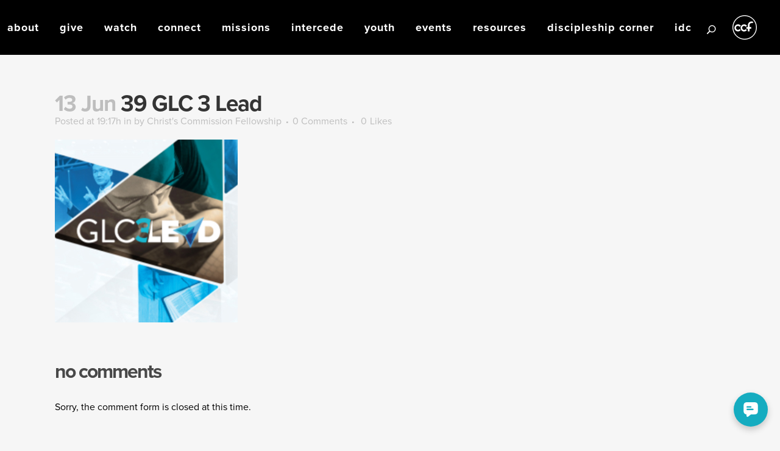

--- FILE ---
content_type: text/html; charset=utf-8
request_url: https://www.google.com/recaptcha/api2/anchor?ar=1&k=6LegmVAaAAAAANVVuhxbTnQkjafCoySi_55ug1yn&co=aHR0cHM6Ly93d3cuY2NmLm9yZy5waDo0NDM.&hl=en&v=PoyoqOPhxBO7pBk68S4YbpHZ&size=invisible&anchor-ms=20000&execute-ms=30000&cb=vwqaopre4t7e
body_size: 48626
content:
<!DOCTYPE HTML><html dir="ltr" lang="en"><head><meta http-equiv="Content-Type" content="text/html; charset=UTF-8">
<meta http-equiv="X-UA-Compatible" content="IE=edge">
<title>reCAPTCHA</title>
<style type="text/css">
/* cyrillic-ext */
@font-face {
  font-family: 'Roboto';
  font-style: normal;
  font-weight: 400;
  font-stretch: 100%;
  src: url(//fonts.gstatic.com/s/roboto/v48/KFO7CnqEu92Fr1ME7kSn66aGLdTylUAMa3GUBHMdazTgWw.woff2) format('woff2');
  unicode-range: U+0460-052F, U+1C80-1C8A, U+20B4, U+2DE0-2DFF, U+A640-A69F, U+FE2E-FE2F;
}
/* cyrillic */
@font-face {
  font-family: 'Roboto';
  font-style: normal;
  font-weight: 400;
  font-stretch: 100%;
  src: url(//fonts.gstatic.com/s/roboto/v48/KFO7CnqEu92Fr1ME7kSn66aGLdTylUAMa3iUBHMdazTgWw.woff2) format('woff2');
  unicode-range: U+0301, U+0400-045F, U+0490-0491, U+04B0-04B1, U+2116;
}
/* greek-ext */
@font-face {
  font-family: 'Roboto';
  font-style: normal;
  font-weight: 400;
  font-stretch: 100%;
  src: url(//fonts.gstatic.com/s/roboto/v48/KFO7CnqEu92Fr1ME7kSn66aGLdTylUAMa3CUBHMdazTgWw.woff2) format('woff2');
  unicode-range: U+1F00-1FFF;
}
/* greek */
@font-face {
  font-family: 'Roboto';
  font-style: normal;
  font-weight: 400;
  font-stretch: 100%;
  src: url(//fonts.gstatic.com/s/roboto/v48/KFO7CnqEu92Fr1ME7kSn66aGLdTylUAMa3-UBHMdazTgWw.woff2) format('woff2');
  unicode-range: U+0370-0377, U+037A-037F, U+0384-038A, U+038C, U+038E-03A1, U+03A3-03FF;
}
/* math */
@font-face {
  font-family: 'Roboto';
  font-style: normal;
  font-weight: 400;
  font-stretch: 100%;
  src: url(//fonts.gstatic.com/s/roboto/v48/KFO7CnqEu92Fr1ME7kSn66aGLdTylUAMawCUBHMdazTgWw.woff2) format('woff2');
  unicode-range: U+0302-0303, U+0305, U+0307-0308, U+0310, U+0312, U+0315, U+031A, U+0326-0327, U+032C, U+032F-0330, U+0332-0333, U+0338, U+033A, U+0346, U+034D, U+0391-03A1, U+03A3-03A9, U+03B1-03C9, U+03D1, U+03D5-03D6, U+03F0-03F1, U+03F4-03F5, U+2016-2017, U+2034-2038, U+203C, U+2040, U+2043, U+2047, U+2050, U+2057, U+205F, U+2070-2071, U+2074-208E, U+2090-209C, U+20D0-20DC, U+20E1, U+20E5-20EF, U+2100-2112, U+2114-2115, U+2117-2121, U+2123-214F, U+2190, U+2192, U+2194-21AE, U+21B0-21E5, U+21F1-21F2, U+21F4-2211, U+2213-2214, U+2216-22FF, U+2308-230B, U+2310, U+2319, U+231C-2321, U+2336-237A, U+237C, U+2395, U+239B-23B7, U+23D0, U+23DC-23E1, U+2474-2475, U+25AF, U+25B3, U+25B7, U+25BD, U+25C1, U+25CA, U+25CC, U+25FB, U+266D-266F, U+27C0-27FF, U+2900-2AFF, U+2B0E-2B11, U+2B30-2B4C, U+2BFE, U+3030, U+FF5B, U+FF5D, U+1D400-1D7FF, U+1EE00-1EEFF;
}
/* symbols */
@font-face {
  font-family: 'Roboto';
  font-style: normal;
  font-weight: 400;
  font-stretch: 100%;
  src: url(//fonts.gstatic.com/s/roboto/v48/KFO7CnqEu92Fr1ME7kSn66aGLdTylUAMaxKUBHMdazTgWw.woff2) format('woff2');
  unicode-range: U+0001-000C, U+000E-001F, U+007F-009F, U+20DD-20E0, U+20E2-20E4, U+2150-218F, U+2190, U+2192, U+2194-2199, U+21AF, U+21E6-21F0, U+21F3, U+2218-2219, U+2299, U+22C4-22C6, U+2300-243F, U+2440-244A, U+2460-24FF, U+25A0-27BF, U+2800-28FF, U+2921-2922, U+2981, U+29BF, U+29EB, U+2B00-2BFF, U+4DC0-4DFF, U+FFF9-FFFB, U+10140-1018E, U+10190-1019C, U+101A0, U+101D0-101FD, U+102E0-102FB, U+10E60-10E7E, U+1D2C0-1D2D3, U+1D2E0-1D37F, U+1F000-1F0FF, U+1F100-1F1AD, U+1F1E6-1F1FF, U+1F30D-1F30F, U+1F315, U+1F31C, U+1F31E, U+1F320-1F32C, U+1F336, U+1F378, U+1F37D, U+1F382, U+1F393-1F39F, U+1F3A7-1F3A8, U+1F3AC-1F3AF, U+1F3C2, U+1F3C4-1F3C6, U+1F3CA-1F3CE, U+1F3D4-1F3E0, U+1F3ED, U+1F3F1-1F3F3, U+1F3F5-1F3F7, U+1F408, U+1F415, U+1F41F, U+1F426, U+1F43F, U+1F441-1F442, U+1F444, U+1F446-1F449, U+1F44C-1F44E, U+1F453, U+1F46A, U+1F47D, U+1F4A3, U+1F4B0, U+1F4B3, U+1F4B9, U+1F4BB, U+1F4BF, U+1F4C8-1F4CB, U+1F4D6, U+1F4DA, U+1F4DF, U+1F4E3-1F4E6, U+1F4EA-1F4ED, U+1F4F7, U+1F4F9-1F4FB, U+1F4FD-1F4FE, U+1F503, U+1F507-1F50B, U+1F50D, U+1F512-1F513, U+1F53E-1F54A, U+1F54F-1F5FA, U+1F610, U+1F650-1F67F, U+1F687, U+1F68D, U+1F691, U+1F694, U+1F698, U+1F6AD, U+1F6B2, U+1F6B9-1F6BA, U+1F6BC, U+1F6C6-1F6CF, U+1F6D3-1F6D7, U+1F6E0-1F6EA, U+1F6F0-1F6F3, U+1F6F7-1F6FC, U+1F700-1F7FF, U+1F800-1F80B, U+1F810-1F847, U+1F850-1F859, U+1F860-1F887, U+1F890-1F8AD, U+1F8B0-1F8BB, U+1F8C0-1F8C1, U+1F900-1F90B, U+1F93B, U+1F946, U+1F984, U+1F996, U+1F9E9, U+1FA00-1FA6F, U+1FA70-1FA7C, U+1FA80-1FA89, U+1FA8F-1FAC6, U+1FACE-1FADC, U+1FADF-1FAE9, U+1FAF0-1FAF8, U+1FB00-1FBFF;
}
/* vietnamese */
@font-face {
  font-family: 'Roboto';
  font-style: normal;
  font-weight: 400;
  font-stretch: 100%;
  src: url(//fonts.gstatic.com/s/roboto/v48/KFO7CnqEu92Fr1ME7kSn66aGLdTylUAMa3OUBHMdazTgWw.woff2) format('woff2');
  unicode-range: U+0102-0103, U+0110-0111, U+0128-0129, U+0168-0169, U+01A0-01A1, U+01AF-01B0, U+0300-0301, U+0303-0304, U+0308-0309, U+0323, U+0329, U+1EA0-1EF9, U+20AB;
}
/* latin-ext */
@font-face {
  font-family: 'Roboto';
  font-style: normal;
  font-weight: 400;
  font-stretch: 100%;
  src: url(//fonts.gstatic.com/s/roboto/v48/KFO7CnqEu92Fr1ME7kSn66aGLdTylUAMa3KUBHMdazTgWw.woff2) format('woff2');
  unicode-range: U+0100-02BA, U+02BD-02C5, U+02C7-02CC, U+02CE-02D7, U+02DD-02FF, U+0304, U+0308, U+0329, U+1D00-1DBF, U+1E00-1E9F, U+1EF2-1EFF, U+2020, U+20A0-20AB, U+20AD-20C0, U+2113, U+2C60-2C7F, U+A720-A7FF;
}
/* latin */
@font-face {
  font-family: 'Roboto';
  font-style: normal;
  font-weight: 400;
  font-stretch: 100%;
  src: url(//fonts.gstatic.com/s/roboto/v48/KFO7CnqEu92Fr1ME7kSn66aGLdTylUAMa3yUBHMdazQ.woff2) format('woff2');
  unicode-range: U+0000-00FF, U+0131, U+0152-0153, U+02BB-02BC, U+02C6, U+02DA, U+02DC, U+0304, U+0308, U+0329, U+2000-206F, U+20AC, U+2122, U+2191, U+2193, U+2212, U+2215, U+FEFF, U+FFFD;
}
/* cyrillic-ext */
@font-face {
  font-family: 'Roboto';
  font-style: normal;
  font-weight: 500;
  font-stretch: 100%;
  src: url(//fonts.gstatic.com/s/roboto/v48/KFO7CnqEu92Fr1ME7kSn66aGLdTylUAMa3GUBHMdazTgWw.woff2) format('woff2');
  unicode-range: U+0460-052F, U+1C80-1C8A, U+20B4, U+2DE0-2DFF, U+A640-A69F, U+FE2E-FE2F;
}
/* cyrillic */
@font-face {
  font-family: 'Roboto';
  font-style: normal;
  font-weight: 500;
  font-stretch: 100%;
  src: url(//fonts.gstatic.com/s/roboto/v48/KFO7CnqEu92Fr1ME7kSn66aGLdTylUAMa3iUBHMdazTgWw.woff2) format('woff2');
  unicode-range: U+0301, U+0400-045F, U+0490-0491, U+04B0-04B1, U+2116;
}
/* greek-ext */
@font-face {
  font-family: 'Roboto';
  font-style: normal;
  font-weight: 500;
  font-stretch: 100%;
  src: url(//fonts.gstatic.com/s/roboto/v48/KFO7CnqEu92Fr1ME7kSn66aGLdTylUAMa3CUBHMdazTgWw.woff2) format('woff2');
  unicode-range: U+1F00-1FFF;
}
/* greek */
@font-face {
  font-family: 'Roboto';
  font-style: normal;
  font-weight: 500;
  font-stretch: 100%;
  src: url(//fonts.gstatic.com/s/roboto/v48/KFO7CnqEu92Fr1ME7kSn66aGLdTylUAMa3-UBHMdazTgWw.woff2) format('woff2');
  unicode-range: U+0370-0377, U+037A-037F, U+0384-038A, U+038C, U+038E-03A1, U+03A3-03FF;
}
/* math */
@font-face {
  font-family: 'Roboto';
  font-style: normal;
  font-weight: 500;
  font-stretch: 100%;
  src: url(//fonts.gstatic.com/s/roboto/v48/KFO7CnqEu92Fr1ME7kSn66aGLdTylUAMawCUBHMdazTgWw.woff2) format('woff2');
  unicode-range: U+0302-0303, U+0305, U+0307-0308, U+0310, U+0312, U+0315, U+031A, U+0326-0327, U+032C, U+032F-0330, U+0332-0333, U+0338, U+033A, U+0346, U+034D, U+0391-03A1, U+03A3-03A9, U+03B1-03C9, U+03D1, U+03D5-03D6, U+03F0-03F1, U+03F4-03F5, U+2016-2017, U+2034-2038, U+203C, U+2040, U+2043, U+2047, U+2050, U+2057, U+205F, U+2070-2071, U+2074-208E, U+2090-209C, U+20D0-20DC, U+20E1, U+20E5-20EF, U+2100-2112, U+2114-2115, U+2117-2121, U+2123-214F, U+2190, U+2192, U+2194-21AE, U+21B0-21E5, U+21F1-21F2, U+21F4-2211, U+2213-2214, U+2216-22FF, U+2308-230B, U+2310, U+2319, U+231C-2321, U+2336-237A, U+237C, U+2395, U+239B-23B7, U+23D0, U+23DC-23E1, U+2474-2475, U+25AF, U+25B3, U+25B7, U+25BD, U+25C1, U+25CA, U+25CC, U+25FB, U+266D-266F, U+27C0-27FF, U+2900-2AFF, U+2B0E-2B11, U+2B30-2B4C, U+2BFE, U+3030, U+FF5B, U+FF5D, U+1D400-1D7FF, U+1EE00-1EEFF;
}
/* symbols */
@font-face {
  font-family: 'Roboto';
  font-style: normal;
  font-weight: 500;
  font-stretch: 100%;
  src: url(//fonts.gstatic.com/s/roboto/v48/KFO7CnqEu92Fr1ME7kSn66aGLdTylUAMaxKUBHMdazTgWw.woff2) format('woff2');
  unicode-range: U+0001-000C, U+000E-001F, U+007F-009F, U+20DD-20E0, U+20E2-20E4, U+2150-218F, U+2190, U+2192, U+2194-2199, U+21AF, U+21E6-21F0, U+21F3, U+2218-2219, U+2299, U+22C4-22C6, U+2300-243F, U+2440-244A, U+2460-24FF, U+25A0-27BF, U+2800-28FF, U+2921-2922, U+2981, U+29BF, U+29EB, U+2B00-2BFF, U+4DC0-4DFF, U+FFF9-FFFB, U+10140-1018E, U+10190-1019C, U+101A0, U+101D0-101FD, U+102E0-102FB, U+10E60-10E7E, U+1D2C0-1D2D3, U+1D2E0-1D37F, U+1F000-1F0FF, U+1F100-1F1AD, U+1F1E6-1F1FF, U+1F30D-1F30F, U+1F315, U+1F31C, U+1F31E, U+1F320-1F32C, U+1F336, U+1F378, U+1F37D, U+1F382, U+1F393-1F39F, U+1F3A7-1F3A8, U+1F3AC-1F3AF, U+1F3C2, U+1F3C4-1F3C6, U+1F3CA-1F3CE, U+1F3D4-1F3E0, U+1F3ED, U+1F3F1-1F3F3, U+1F3F5-1F3F7, U+1F408, U+1F415, U+1F41F, U+1F426, U+1F43F, U+1F441-1F442, U+1F444, U+1F446-1F449, U+1F44C-1F44E, U+1F453, U+1F46A, U+1F47D, U+1F4A3, U+1F4B0, U+1F4B3, U+1F4B9, U+1F4BB, U+1F4BF, U+1F4C8-1F4CB, U+1F4D6, U+1F4DA, U+1F4DF, U+1F4E3-1F4E6, U+1F4EA-1F4ED, U+1F4F7, U+1F4F9-1F4FB, U+1F4FD-1F4FE, U+1F503, U+1F507-1F50B, U+1F50D, U+1F512-1F513, U+1F53E-1F54A, U+1F54F-1F5FA, U+1F610, U+1F650-1F67F, U+1F687, U+1F68D, U+1F691, U+1F694, U+1F698, U+1F6AD, U+1F6B2, U+1F6B9-1F6BA, U+1F6BC, U+1F6C6-1F6CF, U+1F6D3-1F6D7, U+1F6E0-1F6EA, U+1F6F0-1F6F3, U+1F6F7-1F6FC, U+1F700-1F7FF, U+1F800-1F80B, U+1F810-1F847, U+1F850-1F859, U+1F860-1F887, U+1F890-1F8AD, U+1F8B0-1F8BB, U+1F8C0-1F8C1, U+1F900-1F90B, U+1F93B, U+1F946, U+1F984, U+1F996, U+1F9E9, U+1FA00-1FA6F, U+1FA70-1FA7C, U+1FA80-1FA89, U+1FA8F-1FAC6, U+1FACE-1FADC, U+1FADF-1FAE9, U+1FAF0-1FAF8, U+1FB00-1FBFF;
}
/* vietnamese */
@font-face {
  font-family: 'Roboto';
  font-style: normal;
  font-weight: 500;
  font-stretch: 100%;
  src: url(//fonts.gstatic.com/s/roboto/v48/KFO7CnqEu92Fr1ME7kSn66aGLdTylUAMa3OUBHMdazTgWw.woff2) format('woff2');
  unicode-range: U+0102-0103, U+0110-0111, U+0128-0129, U+0168-0169, U+01A0-01A1, U+01AF-01B0, U+0300-0301, U+0303-0304, U+0308-0309, U+0323, U+0329, U+1EA0-1EF9, U+20AB;
}
/* latin-ext */
@font-face {
  font-family: 'Roboto';
  font-style: normal;
  font-weight: 500;
  font-stretch: 100%;
  src: url(//fonts.gstatic.com/s/roboto/v48/KFO7CnqEu92Fr1ME7kSn66aGLdTylUAMa3KUBHMdazTgWw.woff2) format('woff2');
  unicode-range: U+0100-02BA, U+02BD-02C5, U+02C7-02CC, U+02CE-02D7, U+02DD-02FF, U+0304, U+0308, U+0329, U+1D00-1DBF, U+1E00-1E9F, U+1EF2-1EFF, U+2020, U+20A0-20AB, U+20AD-20C0, U+2113, U+2C60-2C7F, U+A720-A7FF;
}
/* latin */
@font-face {
  font-family: 'Roboto';
  font-style: normal;
  font-weight: 500;
  font-stretch: 100%;
  src: url(//fonts.gstatic.com/s/roboto/v48/KFO7CnqEu92Fr1ME7kSn66aGLdTylUAMa3yUBHMdazQ.woff2) format('woff2');
  unicode-range: U+0000-00FF, U+0131, U+0152-0153, U+02BB-02BC, U+02C6, U+02DA, U+02DC, U+0304, U+0308, U+0329, U+2000-206F, U+20AC, U+2122, U+2191, U+2193, U+2212, U+2215, U+FEFF, U+FFFD;
}
/* cyrillic-ext */
@font-face {
  font-family: 'Roboto';
  font-style: normal;
  font-weight: 900;
  font-stretch: 100%;
  src: url(//fonts.gstatic.com/s/roboto/v48/KFO7CnqEu92Fr1ME7kSn66aGLdTylUAMa3GUBHMdazTgWw.woff2) format('woff2');
  unicode-range: U+0460-052F, U+1C80-1C8A, U+20B4, U+2DE0-2DFF, U+A640-A69F, U+FE2E-FE2F;
}
/* cyrillic */
@font-face {
  font-family: 'Roboto';
  font-style: normal;
  font-weight: 900;
  font-stretch: 100%;
  src: url(//fonts.gstatic.com/s/roboto/v48/KFO7CnqEu92Fr1ME7kSn66aGLdTylUAMa3iUBHMdazTgWw.woff2) format('woff2');
  unicode-range: U+0301, U+0400-045F, U+0490-0491, U+04B0-04B1, U+2116;
}
/* greek-ext */
@font-face {
  font-family: 'Roboto';
  font-style: normal;
  font-weight: 900;
  font-stretch: 100%;
  src: url(//fonts.gstatic.com/s/roboto/v48/KFO7CnqEu92Fr1ME7kSn66aGLdTylUAMa3CUBHMdazTgWw.woff2) format('woff2');
  unicode-range: U+1F00-1FFF;
}
/* greek */
@font-face {
  font-family: 'Roboto';
  font-style: normal;
  font-weight: 900;
  font-stretch: 100%;
  src: url(//fonts.gstatic.com/s/roboto/v48/KFO7CnqEu92Fr1ME7kSn66aGLdTylUAMa3-UBHMdazTgWw.woff2) format('woff2');
  unicode-range: U+0370-0377, U+037A-037F, U+0384-038A, U+038C, U+038E-03A1, U+03A3-03FF;
}
/* math */
@font-face {
  font-family: 'Roboto';
  font-style: normal;
  font-weight: 900;
  font-stretch: 100%;
  src: url(//fonts.gstatic.com/s/roboto/v48/KFO7CnqEu92Fr1ME7kSn66aGLdTylUAMawCUBHMdazTgWw.woff2) format('woff2');
  unicode-range: U+0302-0303, U+0305, U+0307-0308, U+0310, U+0312, U+0315, U+031A, U+0326-0327, U+032C, U+032F-0330, U+0332-0333, U+0338, U+033A, U+0346, U+034D, U+0391-03A1, U+03A3-03A9, U+03B1-03C9, U+03D1, U+03D5-03D6, U+03F0-03F1, U+03F4-03F5, U+2016-2017, U+2034-2038, U+203C, U+2040, U+2043, U+2047, U+2050, U+2057, U+205F, U+2070-2071, U+2074-208E, U+2090-209C, U+20D0-20DC, U+20E1, U+20E5-20EF, U+2100-2112, U+2114-2115, U+2117-2121, U+2123-214F, U+2190, U+2192, U+2194-21AE, U+21B0-21E5, U+21F1-21F2, U+21F4-2211, U+2213-2214, U+2216-22FF, U+2308-230B, U+2310, U+2319, U+231C-2321, U+2336-237A, U+237C, U+2395, U+239B-23B7, U+23D0, U+23DC-23E1, U+2474-2475, U+25AF, U+25B3, U+25B7, U+25BD, U+25C1, U+25CA, U+25CC, U+25FB, U+266D-266F, U+27C0-27FF, U+2900-2AFF, U+2B0E-2B11, U+2B30-2B4C, U+2BFE, U+3030, U+FF5B, U+FF5D, U+1D400-1D7FF, U+1EE00-1EEFF;
}
/* symbols */
@font-face {
  font-family: 'Roboto';
  font-style: normal;
  font-weight: 900;
  font-stretch: 100%;
  src: url(//fonts.gstatic.com/s/roboto/v48/KFO7CnqEu92Fr1ME7kSn66aGLdTylUAMaxKUBHMdazTgWw.woff2) format('woff2');
  unicode-range: U+0001-000C, U+000E-001F, U+007F-009F, U+20DD-20E0, U+20E2-20E4, U+2150-218F, U+2190, U+2192, U+2194-2199, U+21AF, U+21E6-21F0, U+21F3, U+2218-2219, U+2299, U+22C4-22C6, U+2300-243F, U+2440-244A, U+2460-24FF, U+25A0-27BF, U+2800-28FF, U+2921-2922, U+2981, U+29BF, U+29EB, U+2B00-2BFF, U+4DC0-4DFF, U+FFF9-FFFB, U+10140-1018E, U+10190-1019C, U+101A0, U+101D0-101FD, U+102E0-102FB, U+10E60-10E7E, U+1D2C0-1D2D3, U+1D2E0-1D37F, U+1F000-1F0FF, U+1F100-1F1AD, U+1F1E6-1F1FF, U+1F30D-1F30F, U+1F315, U+1F31C, U+1F31E, U+1F320-1F32C, U+1F336, U+1F378, U+1F37D, U+1F382, U+1F393-1F39F, U+1F3A7-1F3A8, U+1F3AC-1F3AF, U+1F3C2, U+1F3C4-1F3C6, U+1F3CA-1F3CE, U+1F3D4-1F3E0, U+1F3ED, U+1F3F1-1F3F3, U+1F3F5-1F3F7, U+1F408, U+1F415, U+1F41F, U+1F426, U+1F43F, U+1F441-1F442, U+1F444, U+1F446-1F449, U+1F44C-1F44E, U+1F453, U+1F46A, U+1F47D, U+1F4A3, U+1F4B0, U+1F4B3, U+1F4B9, U+1F4BB, U+1F4BF, U+1F4C8-1F4CB, U+1F4D6, U+1F4DA, U+1F4DF, U+1F4E3-1F4E6, U+1F4EA-1F4ED, U+1F4F7, U+1F4F9-1F4FB, U+1F4FD-1F4FE, U+1F503, U+1F507-1F50B, U+1F50D, U+1F512-1F513, U+1F53E-1F54A, U+1F54F-1F5FA, U+1F610, U+1F650-1F67F, U+1F687, U+1F68D, U+1F691, U+1F694, U+1F698, U+1F6AD, U+1F6B2, U+1F6B9-1F6BA, U+1F6BC, U+1F6C6-1F6CF, U+1F6D3-1F6D7, U+1F6E0-1F6EA, U+1F6F0-1F6F3, U+1F6F7-1F6FC, U+1F700-1F7FF, U+1F800-1F80B, U+1F810-1F847, U+1F850-1F859, U+1F860-1F887, U+1F890-1F8AD, U+1F8B0-1F8BB, U+1F8C0-1F8C1, U+1F900-1F90B, U+1F93B, U+1F946, U+1F984, U+1F996, U+1F9E9, U+1FA00-1FA6F, U+1FA70-1FA7C, U+1FA80-1FA89, U+1FA8F-1FAC6, U+1FACE-1FADC, U+1FADF-1FAE9, U+1FAF0-1FAF8, U+1FB00-1FBFF;
}
/* vietnamese */
@font-face {
  font-family: 'Roboto';
  font-style: normal;
  font-weight: 900;
  font-stretch: 100%;
  src: url(//fonts.gstatic.com/s/roboto/v48/KFO7CnqEu92Fr1ME7kSn66aGLdTylUAMa3OUBHMdazTgWw.woff2) format('woff2');
  unicode-range: U+0102-0103, U+0110-0111, U+0128-0129, U+0168-0169, U+01A0-01A1, U+01AF-01B0, U+0300-0301, U+0303-0304, U+0308-0309, U+0323, U+0329, U+1EA0-1EF9, U+20AB;
}
/* latin-ext */
@font-face {
  font-family: 'Roboto';
  font-style: normal;
  font-weight: 900;
  font-stretch: 100%;
  src: url(//fonts.gstatic.com/s/roboto/v48/KFO7CnqEu92Fr1ME7kSn66aGLdTylUAMa3KUBHMdazTgWw.woff2) format('woff2');
  unicode-range: U+0100-02BA, U+02BD-02C5, U+02C7-02CC, U+02CE-02D7, U+02DD-02FF, U+0304, U+0308, U+0329, U+1D00-1DBF, U+1E00-1E9F, U+1EF2-1EFF, U+2020, U+20A0-20AB, U+20AD-20C0, U+2113, U+2C60-2C7F, U+A720-A7FF;
}
/* latin */
@font-face {
  font-family: 'Roboto';
  font-style: normal;
  font-weight: 900;
  font-stretch: 100%;
  src: url(//fonts.gstatic.com/s/roboto/v48/KFO7CnqEu92Fr1ME7kSn66aGLdTylUAMa3yUBHMdazQ.woff2) format('woff2');
  unicode-range: U+0000-00FF, U+0131, U+0152-0153, U+02BB-02BC, U+02C6, U+02DA, U+02DC, U+0304, U+0308, U+0329, U+2000-206F, U+20AC, U+2122, U+2191, U+2193, U+2212, U+2215, U+FEFF, U+FFFD;
}

</style>
<link rel="stylesheet" type="text/css" href="https://www.gstatic.com/recaptcha/releases/PoyoqOPhxBO7pBk68S4YbpHZ/styles__ltr.css">
<script nonce="6-Dsiv6cUJhPHL03OIow-g" type="text/javascript">window['__recaptcha_api'] = 'https://www.google.com/recaptcha/api2/';</script>
<script type="text/javascript" src="https://www.gstatic.com/recaptcha/releases/PoyoqOPhxBO7pBk68S4YbpHZ/recaptcha__en.js" nonce="6-Dsiv6cUJhPHL03OIow-g">
      
    </script></head>
<body><div id="rc-anchor-alert" class="rc-anchor-alert"></div>
<input type="hidden" id="recaptcha-token" value="[base64]">
<script type="text/javascript" nonce="6-Dsiv6cUJhPHL03OIow-g">
      recaptcha.anchor.Main.init("[\x22ainput\x22,[\x22bgdata\x22,\x22\x22,\[base64]/[base64]/[base64]/[base64]/[base64]/[base64]/KGcoTywyNTMsTy5PKSxVRyhPLEMpKTpnKE8sMjUzLEMpLE8pKSxsKSksTykpfSxieT1mdW5jdGlvbihDLE8sdSxsKXtmb3IobD0odT1SKEMpLDApO08+MDtPLS0pbD1sPDw4fFooQyk7ZyhDLHUsbCl9LFVHPWZ1bmN0aW9uKEMsTyl7Qy5pLmxlbmd0aD4xMDQ/[base64]/[base64]/[base64]/[base64]/[base64]/[base64]/[base64]\\u003d\x22,\[base64]\x22,\[base64]/DgCrCvsO0wrZCw6XCs1wew5TDnDMhcMK0fWLDuWDDuz3DmgfClcK6w7kQU8K1acOZOcK1M8O8wq/CksKbw5pEw4h1w4t2Tm3DjWzDhsKHQMOcw5kEw7HDnU7Dg8OiKHE5BMOKK8K8G1bCsMOPPxAfOsOYwo5OHGnDkklHwroga8K+GXQ3w4/[base64]/Dk0nCm1Q5c8Ouw4MJwqlHwrJDYEfCusOVbGchLMKPTG4LwooTGn/CpcKywr8uecOTwpA0wpXDmcK4w4odw6PCpwbCocOrwrMKw6bDisKcwrBSwqEvZ8KqIcKXJRRLwrPDm8Ojw6TDo1vDpgAhwqrDhnk0DMOKHk4/w7sfwpF3OQzDqlNww7JSwo7CoMKNwpbCv2d2M8K6w5vCvMKMMMOaLcO5w5IGwqbCrMOHTcOVbcOcUMKGfhnCpQlEw5/DvMKyw7bDuwDCncOww61/EnzDlXNvw69GXEfCiRnDt8OmVHtIS8KHF8K+wo/DqmRVw6zCkhTDvBzDiMOjwoMyf33Cj8KqYh9zwrQ3wpoww63ClcK4RBpuwobCmsKsw74tX2LDksO/w4DChUhPw5vDkcK+CBpxdcOBLMOxw4nDnRnDlsOcwq/[base64]/CnUjCmG3DrsOiB8KTw6bDpgfDkcKdTQrDm150w6A3a8KJwp/DucOjKcO2wq/[base64]/[base64]/CvBHCvcKyNMOzWcKMwrPDr3vDhSB5wr/Cq8O7w6IHwopMw7nCgMOCRjjDrnMXAUDCvB3CkC7CnhdwDDfCmsK9dzBWwoTCo0PDjMOsKcKaOlJfS8OqVMKSw7jCnn/Cp8KPPsOJw5HCn8K5w412LHDCvsKJw5R1w7/Dq8OyPcKlX8K4wr3DlMOswpMYeMOITcKBT8OqwokSw4NSV0Y/dTfClMKvI0bDucO/w7hiwrLDocOISD/DvXVxw6TDtRwCGnYtFMKkQsKjS01Sw4PDqScQw7jCoHNAIsKoNCjClMOswpABwosPw4p2w5fCocOawqjDuW/Dg0Vvw48rf8O7czfDmMOFK8KxBQjDh1ovw7PCl0rCv8ORw5zCo2V5ECPChcKKw60wQcKzwqlpwr/[base64]/wo3DncKPw4Rdwp9HZwxQw4wPMxXDr8KXwoIKw4/Dhjw7wroxZglhQF7CjGpDwpzCpsKLZMK7NcO/WQrCvMOlw4TDoMK+w5QYwohfYzzCkRLDtjlywqDDvmN7CWnDuF14V0Mww4/Dm8Orw69uw6DDkcOvBMOVH8K9LsKqHkBPwqbDmBrCn0HDnFvDs3DDvMKCfcOHemhgXmlEa8OCwpIfwpFBe8K9w7DDsGQ4XzNWw7zCihZVezHDo3Q6wq/DniQEFMOmScKYwrfDv2RGwqsyw6/CnMKKwqTCjWESwqd7w6l6wr/DgwIBw7YfOH00wroTT8OBw67DswAxwqE3e8ObwovCoMKwwr3Ct18ha3hUSyXDmsK9VQHDmCdjccOyLcO+wqERw7DCicOHPlo/[base64]/DucKVwrA+WMO6Bk/CuSbCmW4JwoRResOLXC5ww5QjwofDkMO8wr4JbHFmw7UOb0bDisKYYTkZZndtE05dd21Vw7tvw5XCnwAbwpM/[base64]/ChAbDuMKBO8OIw6zDgcOewpHDgcK1w57DnzVfD18jOcOdRATDhjTCvHUOUl4MTsOywovDnsKlX8Orw7YtI8KlB8K/[base64]/[base64]/Cp8OAwpYrRMKRZAdaecKRAVjCgmHDsMO6anwlRMKsViIowohlWULDs3o7NlbCn8OCwr8EUT7DuVfCiW7DmSY/[base64]/CtsOPYzQkJWItw7/Cm8KIRsOyLHbCusK3EBEbBzxDw5Y/[base64]/CohHCjw7Cr8OPwpfDpS9Sw7TCi8K4w68ACMOYNcO6wrTCsDrCtQ/[base64]/LsK2Lw8Jwpk1w5RRNcO9wr8AW1jDhMK3O8ONbFPDlcK4wrfDrS/CtsOnw54/[base64]/DixZfKWFkR14yw5bDm8Opw5E+asOLJBVFfxsjdMKrCAgBAiFSVAVQwpI2YsO2w6hzwpHCtMOIwpFjZS5rBcKOw4hgwr/DtcO1c8OKQ8O/[base64]/CHVOJwxXwoLClMKDw5Yawq3ClGPChxQoDF3CjMKWXwPDm8KlB0DDs8OBQVfDvzfDtcOLKxrClx/Dj8KQwoZ1a8OJB1RCw49DwonCmsK2w41uWi83w7zDgMK5LcOXwo3DkMO4w7p/woQVMxxiHBvCkcOgdjvDscO/[base64]/Cq8KANMO5VMKpICnCjT/Dt8KHw6YUwowJNMO0cgVxw4/CssKHeipsaSvCqsKvNnLChBN1c8KjBcOcQVgrwqrDn8KcwoTDoBZff8Ouw7zDncKww4Miwo9Iw6V+w6LDqMOeacK/MsOvw7E+wrgeO8OtEVAmw7rCnx04wqPCsj5Cw6zDr37ClQoZw7zCg8KiwotLJD7DmsOSwoopDMOyXMKIw4AzO8OsdmIzcEvDi8K4ccO4MMOTGwMIUcOMPMK4elVBLhLCt8K3w6Q7HcOiSFRMN0xew4rClsOGTUvDky/DtQXDuCHChcOywro4DMKKwrrCrzDCtcOXYTLComkiWit3aMK/N8KkVn7CuBpIw7YRKzXDnMK/w4vCr8O8OR0mw5zDqUFmXinCq8KEwqzDtMOMwp/DjcOWw4zDn8OLw4ZIKUTDqsOKKUV/EMOIw4Rdw5PDmcOJwqTDvUfDscKmwrzCkcKqwr8mfsKjB3/CiMKpUsOoYcKCw7zDozZkwpNZw4YwC8KqES/[base64]/bSJCPFNWwpYXw6QSwoDCi8K9DcK+w5bDvXxaE2gFA8KUfSTDmsKjw7LDssKrd3zCkcO0BVDDscKrXF/[base64]/CilfDhWIWYMObTcKVwrsPwqbCvMO/w5zCgsOHw6trGsKTwrtvacKmw6fCgx/CksKLwqXDhyNxw6zCgmvCqCvCh8OicCbDtEptw6/ChBAZw4DDuMKkw73DmS3ChMO3w4hBw4bCm3PCoMKcISt+w5PDqBrCvsKuIMOSOsOgcyjDqGJzdMOJfMORHU3Cj8OIw6cxAnvDk114Q8K0wrTDpsKWMsO/NcOEGcKpw6XCjWTDkjLDkcKFWMKpw5V4wrfCmzpjaVLDj0vCondzawhQworDqXTCmsOIFzfCkMKJaMK4UsKCbTjCrsOgwrLCqsKuM2DCmnvDtWEOw5rDucKMw5LCqcKGwqJpHzvCm8KjwqpRb8ORwqXDoQfDpMO6wrTDok5tQcORw5INE8O2w5PCuyFdPmnDkXA/w7fDssKfw7MRej/[base64]/[base64]/w53CusOpSTvCrUlBwqU1w6vDhcKcQ1DDgsK/eETDl8O1wqfDqsOBwqPCg8KTf8ObI3XDusK7NMKXwr0QfRnDt8OOwpsrecKvwqTDthgQT8KxUcKWwoTChsKdOhrCq8KvPMKkw6jDmxfChD/DncKNMQg3wrXCq8O8ZS1Jw7BqwqsEE8OIwq9UEMK/woHDixfDlwghNcKAw6TCsQtKw6LChgdAw4hXw4R2w7I/Al7DigfCtUTDgsOhScOcPcKfw4fCvsKBwrEuwonDhcK0OcOMw4Zcw6BTQWooEhoSwrPCqMKuIR3DlMKoVsKsCcKtQV/ClsOrwpDDh1ApeDPDnsOJV8OSwrV7W2vDkBlqwpfDp2vCjm/[base64]/DmsOMMsKYJX3CpsOOw43DkcO8bSXDrAUbw6c5w4HCvQZiwrANVSHCi8KBBMOxwrnCiCY2w7giPmXDkijCoD1fPcO9Dz/Dkz/Cl3TDlsK5VsKHcUbDkcOvByQTVcKIb2zCi8KGS8OGfsOuwrN2RQPDisOdLcOMDMORwpvDucKRwoHDmWzCgX82GsOof03DqcKmwoskwp/CrMKCwoXCjxQdw6Q4wr3DrGrDgTkROytbG8Oyw7XDlMOxIcKiYsKyaMO2c2ZwXBlNBcK0w7hgTnzCtsK4wqrCmiYuw6XDtgpOAMKnGiTDtcK8wpLDuMKmeFxBEcKhbWPClikow47CtcOTKcOKw5bDqFjCsh7DlzTDoTrChMKhw5/DmcKiwpkOwqfDiFTDucKjLh9pwqcAwpPDt8OhwqPCgMKDwr1nwp7DqMO/KFHCjWrClUtdPMOyQMKGKmN9EAfDm1khw4QywrbCq34MwowowotnBUzCrsKvwobDqcORQ8O4TsOHUETCqn7DgEfCvMKpD3/CgcK6EigjwpfCozfCsMK7wp3CmzrCoSI+wqpFS8ObZQ0/[base64]/CgsO9w5LCtXrDkVXDmcOZw6lYKcO3NMKmw4taQVDCv0kFasO1w6g+wqnDlUvDnkLDo8Oywo7DlVHDt8K+w4zDssOSXnlNVcOZwpfCu8OIb2DDnW/ClMK2Rj7Cn8KsT8OCwpfDimXDjcOYw4XCkSlew6svw7rCosOmwp7Dr0l/YRLDtFrDvsOsBsOOO09pPAs4XMKcwo9bwpfCjFMqw7V+wrRDLEpRw6YIPgfCoVvDmwF7wrhbw6TCoMKZUMKVNi5AwpXCiMOMLCJ7wpcMw6l/QDvDt8O4w6YUWsKlwojDjjhVacOEwrfDmERdwrt1CMOAR27CvFnCtcO3w7IAw5rCl8KiwqDCn8K8S37DiMKzwocWL8Onw7vDmXshw4cWLEB8wpNcwqvDncO0bAoVw6Vvw5DDrcKQAcKMw7B+w4pmKcKbwqQswrXDth5ABEZswpMVw7LDlMKcwq/[base64]/DMOxwrnDqU/DhMO/w4howol+BWkGHnhqw7TCgMKkwrNCGG3Dqx/DjMOMw4DDjmnDmMO4JgbDocKxIcKOacKtworCnybCh8KHw7nCnQ7DqMORw6fDksKEw5YWw7V0fcKsFnbCicKHwrbDkmTCmMOGw43DhAskLsO/w57DmzLCqV3CpsOvKGvDnkfCm8O5Zi7CkHwcAsK9wqzDj1cTWDLDsMKSw4ROCAoLworDjADDh0N/KWZow5TCoRw8TmhyMBHCjW9dw4fCvwjCnjzCgsKDwojDn3MKwpJTZsOhwpHCoMOrwqvDkhg7w6tmwojDt8KHH2sdwqfDsMOuwojCigLCisOoEBRjwqlRZCcuw6rDpDknw6Zpw7IFa8K1a3kYwrhOGMOFw7cID8K1wp/Dv8KEwrsVw5zClsOsRMKZw43CpcOMOsKQSsK7w7ItwrTDvhVwE1HCqhI0FQLDt8K+wp7DmcOPwqTCm8ObwojCj29uw5/Dp8K4w6fDrXtxcMOrZG5VeCvDgW/[base64]/w5TCu3NzwrFMwo5JwocEX8KmwoQpOFfCjcObZGXChDYJHC8yZDHDusKWw6TCuMKkwrXCoHTDvh5/GRPCgWIxPcK4w5nDtcKYwpXCpMOpLcOqHDHCm8Kbwo0Mw4hHU8OnD8OfEsK+wqVuXT9CcsOdecOmwoTDhzZQKivDs8KcIEd3e8K/IsO5NBB/AMKowpwLw7dkGGXCsksuw6nDsA4AISttw6PCicKuwrFaV3LCoMOBw7RibgR/w50kw7MsK8KtYQPCj8O3wrrDiAExLsKRwo8IwrRAY8KZKcKBwodMAT0ADMKlw4PCsC7CmFEhwrN6w7jCnsKww448bWXCtkxyw6xdw6rDqMKcOBsowpXCgzADHh1Xw5LDusOSNMO/w4jDvsK3wqvDrcK8w7klwoN9biQ9Z8Ktw7jDlSBuw4fDssOWOsK7w5vDi8KIwpfDlcO8wr/DpcKNwoTCjzDDuDTCrMKOwq9BfcOWwro3NzzDsTAHAD/DkcOtdMOFYcOnw7LCkDNuKcKhHzHDn8KfYMOnwrNLwrB4wqF9FcKvwr59T8KWeBlBwp15w5vDg2LDnW8aciTCnUXCrChvw6hMwqHCiXlJw7vDjcKZwrB+V1/DvzfCs8OAKXfDuMOawoYqAcOrwrbDgA49w5A2wr3CisKWw5hbw6cWKV/ClGsCw7dnw6nDj8OfJz7CjU8xZVzCn8Ocw4Q0w7HCjyHDlsOHw7XCh8KjDV4uw6pgw6QmOcOOAsKsw6bCjMOIwpfCicOcw40ocXrCtFVWAHBYw7tYI8KDw7d3woxRwpjCocKgMcO0IBDDgljCnmjCpcOPS2k8w6nCsMOse0fDklkzw7DClMKpw77DtH1LwqUmLm/[base64]/CjsKDFCFYwqw5w7wOwofCm1XCiMOfOznChTrCnxfCskJ9TgXDqQlNVAgCw58Hw5k+TQ/[base64]/Dg8OLNcOUb8OewrTDjCMHRcO6dMOywqY9w5FWw6VEw7hiLsO0TW3ChwI/w4IFQX1XInzCoMK4wrARbcONw4DDpMOBw4pfUQZbLMOHw4FHw4cEewobY2XCmcKBR3vDpMO7woQOCTLCksK6wq3Cu3TDtCTDkMKhXFLDhDs6DEvDssObwo/[base64]/DoAFLw49SwpoKHw/Ct1lEw7vCvMKWwrA7w7MKwqvCqVlBYMKLwqMbwoRewo8TUjHChmTDpztMw5fDgsK3w4LChiUTwpNJEhzCjz/DlMKMcMOcwpzDknbCl8Kuwoo3woY4w4lfMXvDvV4PBMKIwqgoQlzDocKzwoVjw6h8EsKrK8KePBJJwp5Aw7t/w78Hw41Ew7Y/wrDDksKSL8K1e8OYwpQ+T8KvdMOjwpF0wqTCmMKNw73DrGHDqsKaYhdDVcK0wozDkMOUNsORwrTCrB4zwrwJw65Jwo7DjWXDhMOuScOpX8O6XcKYBsOJN8OUw6bDqFHDtcKUw6TClEfCrW/Ch2zCnC3Dl8OBwo5+MsOBK8KBCsKBw4tmw4NGwoAXw4ZuwoUzwpwMW01eAcOCwro0w5/[base64]/HMK9EcKNVcOIw4svRmvCjcOsw6jDgkJREW7CgcOqPcO8wpl8HMKUw4HDtcKkwrjCmsKYw7XCtU7CtsKpYMKYJsK6RcOywr9oIsONwqFZw6NAw6I3ZmXDhMKgZ8O1JTTDqMK/[base64]/DqcKqOsOEwrwQw54eZsK8w54lXBV+Y8KpLsKUw7fDisOnMMOAWWDDiSpeGS0UaGlrw6jCoMO7DcOSOMO1w4DDixvCgGrCmx9kwrhfw4nDpXwFJDV6FMOQSAB8w7bCjEHDocKLwrYJwpXCq8KlwpLClcKww799wpzChHt6w7/Cr8Kcw6jChsKpw6/DnzgpwqAtw7rDoMObw4vDjlLCk8Odw5BkPwomMlvDg3BLXjPDuBrDtw9dTMK2wrDDmk7Dn1lKEsK3w7JvNsKhMgTCnsKEwoQiDcOOeQbDq8Klw7rDisO4wozDjC7CrHBFbykxwqXCqMOGGcOMa3Btd8OBw61+w57ClcOCwq/[base64]/wqgocsKaMmxIwqjCpcKlwoc4wrstw5MFAsOqw6DCucOUYcOxYEZNwqLCosOrwo/DvkPDowPDmsKabcKMO24Kw6DCrMK/wq0OPlF4wq7DpnnCt8O6CsO8wr9CXEvDnAXCtnt+wrxnKilLw7d7w6DDu8KlPWvCjlvCuMOjYxnChznDjsOhwq8lw5HDssO2CWXDq1YvaifDpcOEwoTDrcOTwoNxfcOIQMKrwqNIA28yWcKNwroKw4F3OXQlICQtIMOgw48QIAkyECvCoMO6EsK/wpLDqhjCvcKdZB3DrgnCii0EQ8K0w4ZQw5bCm8Kkw59Vw6BqwrcpHTZiNEMUb1zCmsKlNcKZWAFlP8OiwphiHMOdw5s/YsK0XH9twpNpI8O/wqXCnMOsXBdxwrllw43Cp0jCscKMw5o9DCbCqcOgw5/ChSE3LsOXwr3DuHXDp8K4w4sMw4hbGGzChsK8w4PCs0PCmcKAC8OiHBJXwrPCqzlAcSoYwpZjw6jCkcKQwqnDicOgwq/DgGvClcOvw54/w4YSw6cyEsKmw4HCiVjCtjXCgUBmPcKsasKxPE4Xw7o7TsOawrIJwpFsZsK4w7hBw5RIZ8K9w4B3D8KvIcOawrtNwoF+N8KCwpA6bBVDKlR0w7MVeT/DpVR9wofDrlbDmMKcYjHCisKKwpLDvMOlwp1FwrotNyQmPwNMC8K2w4k6Q0oswrtlW8K3wpTDgcOHcg/Di8KIw7ACBVvCqgQ3wpJow4ZPDcKAw57CgmkaW8Olw7YpwrLDvTPCjMOWOcKUGsOKIWLDvBHCiMKIw7PCjjp/csOKw6zCv8O/DlPDi8Oiwo8vwq3DtMOAOsOiw4jCkcKJwrvCjsOBw7DCq8OSW8O0w57DuGJIL0/[base64]/[base64]/wqrDuSjDkcO+wrXCggrCnxzDsnoSw5PCiVtcw7nCpz/DoUhAw7TDom3DucKLd1vCjMOqwolsdsK5IzkeNMKlw4NBw7jDhsKqw43CrxQGccO/wojDtMKXwqFbwrUvWMKzaEjDoEzDv8KJwpTDmcOgwoZDwprDkX/CuATCucKhw51HZWFaRVDCuGnDginDscKmwo7DscOeDsOsQMO9wooUXsK2w5New6kjw4NwwppCeMO1wpvCrmTCucK6bm1FKsKawo/[base64]/DrsKnSsKiw4kFKsOAw7AdwrXChMKjC8Kfw4Iqw746Y8ODWUDCtsOrwpxNw5XCosKCw7bDm8OFDArDjsKsOBvCoWDCkEjCk8O+w64ifcONUWZYGAZnP1cww63CuyIGw4vCqWzDk8Ohw5wHw5TDrC0zBRTCu0c3CBDCmxwawokkWBfDpsOjwo/Drm9lwrFfwqXDusKHwo3CslrCjcOJwr9dwqfCq8O8RsKAKw9Sw5M/B8KYeMKVQH5tfsKmwojDtRfDn08Ow5pOD8KKw6PDm8KAw49NXsOxw6HCgkTDjV8aR0pDw6BkF07CoMK4w59rPClkW1oZwrcQw7cBP8KtEi5dwq85w7pORDrDpsOcwoxhw4HDm1J0R8K5dH1+T8O9w5XDuMOFDsK4BMObb8K/w69RPU5LwqppIXfCjzvCnMKkwqQfwqMwwrkGBFPCpMKNeA0hwrbDosKDwqEKwojDlcKNw7VFdEQIw6MEw5HCk8KyKcOEwo1/MsK5w4JlesOdw4kaGAvCtn3DvC7CuMKaeMO3w57DtW9Iw6sfwo4Awp17wq5Zwp5fw6YQwozDsDbCtBTCokfCnlxQwrV/Z8K+w4FaKDgaPA8Dw4lAwqscwqHCsWtBdcKKLMK0RsO6w73DlWZZGcOzwqPCncKRw4rCjMOvw5jDuX8Dw4c+C1bCjcK+w4R8JsKMcmptwpEHZcKiwqHClHk5wovCuHvDsMKLw7MwHjTCm8K5wr8WbA/DuMOyXMOEbsOnw70Kw4kzczPDpsOrP8OdYsOFPHzDhw0uw77Cl8KGEUzCjUbCiCVvwqTClCM1eMOle8Ozwp3ClUUww47ClGHDgUXDvj/DtX/Clw3DrMKiwrwKX8KYXHjDqTfCoMOEWMOTUyPDi0TCvCfDti7Cg8OROCJtwr1+w7DDucKHw7nDq2PCgsKlw6rClMKgTyjCpnHDp8OGCMKBXMO/[base64]/w4hWwpnCsMKyI13CqE7CucOjw5x0w4zCnMK3QsKvYlzDnsKfT0vCj8KAwpnCg8Khwowew7PCmsKMZ8KXasKkMmHDh8OzLcK7wrkdfxoew77Dg8KFAkgTJMO2w6w6wpvCp8OoCsO/[base64]/DlMOuLHDDusKUwoPCusOFWzHCpMKpUcO+wpcXwpLDgsK4QzHCtlhJZcKXw5/CnQHCuHh9QFTDlcO/Q1TCv3zCt8OJCww8DUHDmh3CmcOMQBbDuUzDmMOxVsO4woAfw6rDosOCwpIkwqnDrSRrwpvCkQvCgRvDoMKJw6EDeSnCtsK6w6rCjwzDjsKmBcOBwo5IIsODOVnCvcKRwrfDoULDnndBwp9+MU40dQsJwr0dwq/CnUtOAcKbw6tgfcKSw5/[base64]/DuMK7w7HDjlDDs8KnwqASw7ojb0EFwqIzBFNecsKxw4LDhQzCkMOpBsKzwqhqwqrDpzBvwpnDrsKUwrJoKsOqQ8KJw7hDwpPDl8KhQ8KxcTsuw6t0wp3DncOKY8O4wonDmcO9wq7Cpw5bI8KEw4FBXApMw7zCuA/[base64]/w59JJCfDjSFLwovCssKYM8KcbsOGw45bE8Kzw7fDrcO2wqFNVsKQw57DvCtmW8KPw6PCv3jCocKjDlVPYMOADMK6wo9VCsKVwqY8UXYewq8ywosLw5nCihrDnMKdKlAqw5FEwq8CwoYbwrpqOcKwQMK/[base64]/CusKsPWYVI0ptE8KQf8O0HsOEccKsegNpIj9KwrdYJMKcf8OUdsOQwr7ChMOawrstw7jCjU0GwpsUw4PCjMOZVsKvEBwewobCk0cJQUVqWCAGwpVObMOhw6zDoxnDmQ3CoUImKcOdNsKOw7vDocOtWRDDr8K1XWDCnsOeG8OQFT8/JsOwwqvDrcKswprCmX7DrsKKAMKIw6LDtsKGYcKYOMK7w6tRNjwzw6bCoXLDuMOvQk7DkHTCtUEQw4PDsCMXMcKcwonCrX7DvU5Bw50Mwr3ClBbCokPDjAXDtMKULMKuw61HQMKjCVLCvsKBw6DDtkAYJ8OjworDvnrCsFhoAsK0MF/DgcKReSDCrDXDiMKmNMOBwpJ9Ew3DqDrCghpLw5PDtWHCjcK9wrUSF21CWDMbIwwgb8Osw4kqV1DDpcOzwpHDlsO9w6TDunXDgsK6wrLDpMOWw4xVeGTDuGslw5jDkcOVUcODw7TDtDXCp2YGw60/wrNCVsOJwqHCtsOvTQ1PKmLDgzcOwqzDvcKkwqVpVGXDlGw5w5pVa8Odwp/ChEM1w4lQd8OpwrwEwqIqez9twqoTITtfCT/CqMOyw54rw7PCsl5oJMKMfsKWwpMUBxDCrxMuw5oHIsOHwrFdGm7DhMO9wrc5QVISwrvCkHQyEXApwqB/XMKNRsOUElYLQcOsCWbDg23CjRIGPCp2e8OCwqXCq2Msw4h7HEMqwpwkel3DslbCkcOWc3diRMO2AsOfwqc0wofCg8KOR39CwpzCgVNpwroCPMOAaT8/[base64]/[base64]/CjiHCuW4nBTvCv8OBRzhzfAZqwpTDjcKSCcKVw5Nbw5gbGi5iZsKXHMKdw7LDlcKvCMKhwr88wr/DvxPDhcO6w6DDskVIw5gaw7nDiMKXK29REsODJsKDTMOewpJLw7cEARzDtHcNQcKtwoIRwp7DiCrCoxTDmhrCusOdwrDCkMOwRyw5bcOow63DpMOzw43Ci8OhLkXCsgnCh8KvJsKDw4VdwqTCncOAw59ow69RJzQIw6jCosOwJsOgw7hswo/DvGjCjzrCmMOow5bDosOQYMOFwpccwo3Cn8O7wqV/wpnDpgjDojvDrGwNwovCgW7CkGJsT8OzZcO4w59bw6XDlsOyEsK/[base64]/DjsK8GcOeNMOIWcOBwqjCj3vDtcO1w71owpE2wpjDrTzCggNrJsOmw7/DosKtwqUUOcO/wqrDrsK3LhnCt0DDrD3Dnk1QT0nDmcOgwrJbPUDDnlZ7EUUlwpBxw7LCqA5WfsOiw6diecK9YyEMw74jNcKqw60GwpN7MXsEbsOPwr8QZmTCqcKeGsKpwrolAcOtw5gWLzrDngLCqBfDrwzDq2hEwrI0T8OKw4Ufw4gvL2/DjcOMTcK8w4/DkB3DsB59w5fDhF3Du0zChsOow6jDqxoqeUzDm8OmwpVFwr96IcKNN0zCnMKDwqHDoAQVA3fDn8OVw7dyE2/DscOnwql/w4vDpcOQXCR7QMK2w7J+wq7DkcOUfcKMw6fCksKKw49Kcl9zwoDCvw/CgcKUwobCv8K6EMOywpTCrT9Yw7XCgVoQwrTCvXQLwq8jwo/DulEyw7Ubw5nCisKHVW/Dp1zCrRPCrx84w6HDk27DmkHCtkzCpcOuwpbCq34ELMO1wpnCnFAWwrvDthjCqAHDpMKpTMKpSl3CrsOPw47DgGDDhR0OwrltwrXCsMKFTMKNT8OyRMOAwq9Fw7JEwp4lwoYGw5jCl3/DkMKmw67DhsK/w4PDg8Oew4hCAgHCv3h9w54DNsO+wpBySMOdQGVPwrc5wrdYwoXDmVrDrA/Dgl7Dsk8eX11RJcOqIAjDhsK7w7llJsOdX8OHw4bCmDnCgsOyW8Ksw5tXwrxhLiMYwpJDwqNuYsOVXsO0C0JlwpHCocOQw5XCv8KUCcOcw4PCjcOiTsKsX2jCoQ3CoR/Cs3PCrcOGwpzDicKIw4LCmxEdDggtI8KMwrPCsFZNwo9gPQ/DsR/DpcOgwo/[base64]/csKOwozDtDZMCsOaX0fCrsKkwonCqMKvwo/DnsKowo3DtQfDg8KeN8KEwotBw4XCnU/DnV7Dpg0fw5lPbMOKHGvDoMKKw6lLGcKPFkPCmCEcw7vDtcOsZsKDwqAzJcOKwqFbVcOgw7Q2IMOdHsO4bjx0w5bDrDnDp8OvLsKpwq3Ch8O6wp83w4jCtXXCscOYw4vCnl7DicKowrdMw4XDhg15w5R/DmPDjMKYwqbCkXMTesO/W8KoLx5HIkzDv8Kqw6zCmMKQwrVbwpTDuMOtTzgvwoPCtn7CocKDwrQ7IcKWwqbDqsKJBTfDrcKYZUvChGsFw7nCu34qw64Two13wo5/w4HChcOxRMKowq1rMzJ4VcKtw5lywrZNYiNaQynDqg/[base64]/CqRbDpMK5L3JYRGQywrgBwqs1AMOFw6HCkUASJ0rDg8KywpdZwr4EN8Ktw6lDTWzCkSFhwpoxwrLCkjLDvgcKw4PDrVnCgD/CusOCwrd9EikJwq5TEcKLV8K/w4HCsl/CszPCmxzDqsOSw7LCgsK2aMO1VsO5w4JCw4tHFHlLfMOkOsOxwq4+VXhzNl4BZcKoNGp8TAzDmcKFwrUuwookURfDuMKYccOYFcKFw4XDqsKLTDlow7DCvhpYwohJLcKteMKVwqzCh1XCoMOuTMKEwqFyQxnDtcOrw6d+wpEsw67ChMO1fMK3ayBaQ8Kmw6/CksOWwoAnWcO0w43ChMKvFX5EcMKww6MTwr0ibMK6w6UCw4wUYsOKw4IgwqhgDcODwpgSw5nDvgDCqlvCpMKHw6cGw77Dv3fDi0hebsK6wrVAwqLCs8Oww7rDknnDgMKtw4cmXTXCssKaw6LCiQzDh8O8wrLDhBjChcKse8O9J2MRGUHDuwHCsMK/dcKEEsKmTHd4Zyxqw640w5vChcOXOsK2F8Odw5ZnYQpNwqdkdgfDkh91enrCkyrCjMKawpXDsMOew7pQJEPDlMKPw7PDjWwHwrgLVsKAw6DDjznCowl1FMOgw5UwOmQKBsOLL8KbGzPDqA7CiDorw5HCjlhSw4/[base64]/[base64]/CnWdUUjDCt2gbwopOw5rCo1ptXTx8wofCoAUdbnwiUsOMHcO5w4www47DnljDh0NFw5fDqR00w63CpAUad8O1wo9Aw6jDrcOLw57CisKiasOyw7HDvVItw7gPw7FMBcOQNMKvwpIZd8OWwpkHwpRCX8Oywo02KRDDksOLw487w5w4YcKJIcORwr/CscOWX01QfCfClDPCpi3DlMKQWcOjwonCusORHCwGJhXCjSpZDCRUa8KHw4kUwrEiV0MxPMOAwqMnV8OxwrNvWcO4w7x9w6rCkQPClBhMN8KKwo3Cm8KUw5/Do8Kmw4LCscKbw5LCq8Kbw5RUw6o8DMKKTsOOw4wDw4zCsBpLC1YWJ8OUHCR6TcKJKizDjRBmfnkHwq/CuMK9w5PCnsKkUMOoUMKeWVNawo9awqvCgXQSOMKFF33DuW7CjsKOE3LCucKkK8ORRC1sHsOIfsO0FnbCgS9Jw7cdwrE/[base64]/eXFIw5fCsMOowoQ9w4zDqMOww7nDsHZJZFDCrSkAw63DhcO9PAHCtcOMacKyMcKlwofDoSs0wr7DgHcAK2nDu8K2XzFbSyt9woYCw5ZWJsOVbcK4KAUaPSvDq8KEVjApwpMtw6R1HsOtDUUUwrXDsyJCw4/CuX1GwpvCnMKKLi92TWcwDi89wr7Dk8OOwrl+wrLDu1TDr8KsJ8KVBkzDlcKcWMKOwpjCij/Cl8OIUcKUFmPCgRTDtsO3NAHCsQnDm8KddMKdMlcEQEN5DSrDk8Krw59zwrI4IVJuw5/CmMOJw5HDg8K9woDCvDcdesO8PzfCgwBtw5jDgsOxUMKTw6TCujDDrsOSwqx0IMOmwrLDkcOcdj8/ZcKXwrzDpngEPlFqw4vDhMOOw4wLXQXCscKyw7/DqcK2wrfCjBwHw65/wqrDnBXDtMK8YnQWJ24ewrhhfsKww5N3RHbDsMKKwprCjWBhA8OxFcKjwqR5w5VtDcOMNWLDu3Mab8OTw4Ruw4kcWVhfwpwJM0DCrTPDucKTw6BNHsKJJV/CocOOw7vCvkHCmcOww5rCrcO9QsKiOg3Cr8O8w6DDmSRaf2nDkDPDtR/DjsOlcGFwAsKReMOTa2smLWwywrB5Oi3Cv3YsH1cafMOJXX7DisOwwqHDs3cqFsOvFBTCozHCg8KTCWsFwr5SN37Cvn0yw6zDtxnDjsKOBRPCpMOYw6cFEMOqHMOzY3HCqxwAwpvDpAbCosKmw6rDpsKNEnxMwod7w6EzGsK8DMONworCumNIw73DqClIw5/DnhrCoVk6wrVdZcOOFcKVwqIiJRzDlzcpd8KwK1HCr8KKw6FSwolsw5IiwrnDjcKMwpDCmGLDm31rH8OZUFJ6eFDDn2pKw6TCoybCssOCPRsmwpcRPlwaw7HCjMOsZGjDl1AzdcOtN8KFJsKYcsOwwr9bwqTDqg0MJHXDsFHDrmXCsFNUE8KMw4NFE8OzE0VOwr/Cv8KgJXVqbMKdCMKOworCtAvCiwIJGk57woPCt2DDl0rDhUlZBDdOw4bDv2XDq8Obw5wFw45lQ1t3w7MwPXlydMOhw4wlw5Uzw4Z3wqLDuMKww7jDqzzDvg/DscKmaRx5QG3DhcOKwofCpxPDjilzJxvDgcOIGsOpwqgmaMK4w5nDlsOkBsKRdsOmwqALw70fw6JCwrbDonjChH5JSMK1w6clwq8xAAlDwoYOw7bDqcKew6/CgElCP8Ofw4HCjXwQwqfDn8OkCMOadlfDug3DvHTDtcKTTFDCo8OXU8Oew5obdgw3NwzDoMODTBHDlF0jLTVGLVHCg3TDscKBGMO/AMKrfWPDmhzDlSLDindHwqMLZcOmXMOJwpjDgFUYZ33Cp8KyGCZCwqxawrUlwrEQHDQGwp4MHXPCogjCg0MIwpjCnMKpwrJHw77DoMOYa3oof8KRa8OywoNMUsOEw7BHBVkUw5XCgjAUGsOfVsKHOMKUwpgmTsOzw7LCozpRHUY/[base64]/Cpk3DmXzDt8KJw6NVasOUwqrDm8OHaMOVw4fDuMKTwqMawofCpMOzNhBpw6/CiSFFbh/Ct8KYHsKmDVo6esOaSsKPRH8Yw70hJ23Cu0TDvX3Ch8KhKcKJLsK/w6E7U3RtwqwEP8OqLgsMa23CmMOGw6F0J2QPw7pYwrbCgmDDisK6w5PDknQSE0YvTnk2w4pLwrEGwpgpMMO1HsOqY8Kue3IDKD3Ck1kHdsOARRwIwqnDsRJ0woLCmlDCqUjChMKKwp/[base64]/DnMKMwpDDmMKYLzrDkGkMEsKyEWjCjcOLw5kSwqtoZwVaXsO+KsOow77CucOJwrTCm8OUw4HDkHzDhcKAwqN+QQDDj23Cr8KaL8O4w67DsSEbw43Di28ow67DpljCs1UhRcOrwpciw7UGwoLCosKow7bCnUshT3vDpMK9fV9/[base64]/w602w5YlBAZCZyxGw4svOhQgGsOSVGHDmx4KIk1ywq5ab8KHCG7DtinCp0R+czTDhsOawq89dVzCjQ/DsHPDiMK6McO/[base64]/DhMO6RnjCq8Krw7LDh8OfLMKnPsKnIEJ6OAXDlsK3FgDCgcKTw4PDnsOtUw7DpRxRKcKyIF7Ck8Ozw7Y0cMKKwrN7VsKcRcKXw6bDusOjwp7Dt8KvwptmMcKqw7MZEXB9wqnCosOSYwtlKlBhwpcpw6d3O8KxJ8KIwo5cfsK/wr02w7BdwqbCl2RCw5VKw5hRFSgUwrDCjG9WbMORw6BJwoA7w7dLZcOzwo7DmsKjw7w1ecO3A2jDjg/Dg8OOwoHDj3PCvBTDgcKvw5PDoi3Din/Clx3DoMOBw5vDiMO9E8OQw6IpJsK6e8K1FMO9B8KXw4EPw7wuw4LDkcKtwpFgEcK1w63DviYzRMKFw6E6wqQpw5tGw5NvQMORNcO5AsO/CT0kdDl9fSrDsDvCgMKBEMObw7BhbS5mOsOFwrjCowTDhVcSH8Kqw5XDgMO4w5jCr8OYd8OMw7zCsC/[base64]/Cp1TDmMOlw4Ugw6TCujzCo8O+FUvCgcOue8KTS1XDqn/Dv2Ulwrpkw7pVwo7CmUjDrMKhVFjChcOoAmfDoCvDj2UIw5HDjiMWwoAJw43CmUAkwrYXcsKnJsOQwoXDtBk6w6LCpMOrZMOgwpNZw74hwqnCiA4hBALCmELCvsKrw6bCpXrDiCg3TyAiFsKLw7Rp\x22],null,[\x22conf\x22,null,\x226LegmVAaAAAAANVVuhxbTnQkjafCoySi_55ug1yn\x22,0,null,null,null,1,[21,125,63,73,95,87,41,43,42,83,102,105,109,121],[1017145,913],0,null,null,null,null,0,null,0,null,700,1,null,0,\[base64]/76lBhnEnQkZnOKMAhnM8xEZ\x22,0,1,null,null,1,null,0,0,null,null,null,0],\x22https://www.ccf.org.ph:443\x22,null,[3,1,1],null,null,null,1,3600,[\x22https://www.google.com/intl/en/policies/privacy/\x22,\x22https://www.google.com/intl/en/policies/terms/\x22],\x22PQOZ8QZJmuxCgzT+Awh8oY0Jo0zdEwML2ZPUYG675lQ\\u003d\x22,1,0,null,1,1769343634770,0,0,[184,182,191],null,[42,161,40,220],\x22RC-EG1316UeomP99Q\x22,null,null,null,null,null,\x220dAFcWeA5aqSp3FFl6rvAjosQlpoZ4Lk_V3iE-GMug44g_weKzaw6zOk6UUBlzxPhrA_elHhT-KF5b-9EIIcQnr6j8WkeoVBxDXA\x22,1769426434822]");
    </script></body></html>

--- FILE ---
content_type: text/javascript
request_url: https://www.ccf.org.ph/wp-content/plugins/locations/assets/js/locations.js?ver=1.9
body_size: 5617
content:
/* Mustache.JS - https://github.com/janl/mustache.js/
 * Copyright (c) 2009 Chris Wanstrath (Ruby)
 * Copyright (c) 2010-2014 Jan Lehnardt (JavaScript)
 * Used under The MIT License.
 */
(function(global,factory){if(typeof exports==="object"&&exports){factory(exports)}else if(typeof define==="function"&&define.amd){define(["exports"],factory)}else{factory(global.Mustache={})}})(this,function(mustache){var Object_toString=Object.prototype.toString;var isArray=Array.isArray||function(object){return Object_toString.call(object)==="[object Array]"};function isFunction(object){return typeof object==="function"}function escapeRegExp(string){return string.replace(/[\-\[\]{}()*+?.,\\\^$|#\s]/g,"\\$&")}var RegExp_test=RegExp.prototype.test;function testRegExp(re,string){return RegExp_test.call(re,string)}var nonSpaceRe=/\S/;function isWhitespace(string){return!testRegExp(nonSpaceRe,string)}var entityMap={"&":"&amp;","<":"&lt;",">":"&gt;",'"':"&quot;","'":"&#39;","/":"&#x2F;"};function escapeHtml(string){return String(string).replace(/[&<>"'\/]/g,function(s){return entityMap[s]})}var whiteRe=/\s*/;var spaceRe=/\s+/;var equalsRe=/\s*=/;var curlyRe=/\s*\}/;var tagRe=/#|\^|\/|>|\{|&|=|!/;function parseTemplate(template,tags){if(!template)return[];var sections=[];var tokens=[];var spaces=[];var hasTag=false;var nonSpace=false;function stripSpace(){if(hasTag&&!nonSpace){while(spaces.length)delete tokens[spaces.pop()]}else{spaces=[]}hasTag=false;nonSpace=false}var openingTagRe,closingTagRe,closingCurlyRe;function compileTags(tags){if(typeof tags==="string")tags=tags.split(spaceRe,2);if(!isArray(tags)||tags.length!==2)throw new Error("Invalid tags: "+tags);openingTagRe=new RegExp(escapeRegExp(tags[0])+"\\s*");closingTagRe=new RegExp("\\s*"+escapeRegExp(tags[1]));closingCurlyRe=new RegExp("\\s*"+escapeRegExp("}"+tags[1]))}compileTags(tags||mustache.tags);var scanner=new Scanner(template);var start,type,value,chr,token,openSection;while(!scanner.eos()){start=scanner.pos;value=scanner.scanUntil(openingTagRe);if(value){for(var i=0,valueLength=value.length;i<valueLength;++i){chr=value.charAt(i);if(isWhitespace(chr)){spaces.push(tokens.length)}else{nonSpace=true}tokens.push(["text",chr,start,start+1]);start+=1;if(chr==="\n")stripSpace()}}if(!scanner.scan(openingTagRe))break;hasTag=true;type=scanner.scan(tagRe)||"name";scanner.scan(whiteRe);if(type==="="){value=scanner.scanUntil(equalsRe);scanner.scan(equalsRe);scanner.scanUntil(closingTagRe)}else if(type==="{"){value=scanner.scanUntil(closingCurlyRe);scanner.scan(curlyRe);scanner.scanUntil(closingTagRe);type="&"}else{value=scanner.scanUntil(closingTagRe)}if(!scanner.scan(closingTagRe))throw new Error("Unclosed tag at "+scanner.pos);token=[type,value,start,scanner.pos];tokens.push(token);if(type==="#"||type==="^"){sections.push(token)}else if(type==="/"){openSection=sections.pop();if(!openSection)throw new Error('Unopened section "'+value+'" at '+start);if(openSection[1]!==value)throw new Error('Unclosed section "'+openSection[1]+'" at '+start)}else if(type==="name"||type==="{"||type==="&"){nonSpace=true}else if(type==="="){compileTags(value)}}openSection=sections.pop();if(openSection)throw new Error('Unclosed section "'+openSection[1]+'" at '+scanner.pos);return nestTokens(squashTokens(tokens))}function squashTokens(tokens){var squashedTokens=[];var token,lastToken;for(var i=0,numTokens=tokens.length;i<numTokens;++i){token=tokens[i];if(token){if(token[0]==="text"&&lastToken&&lastToken[0]==="text"){lastToken[1]+=token[1];lastToken[3]=token[3]}else{squashedTokens.push(token);lastToken=token}}}return squashedTokens}function nestTokens(tokens){var nestedTokens=[];var collector=nestedTokens;var sections=[];var token,section;for(var i=0,numTokens=tokens.length;i<numTokens;++i){token=tokens[i];switch(token[0]){case"#":case"^":collector.push(token);sections.push(token);collector=token[4]=[];break;case"/":section=sections.pop();section[5]=token[2];collector=sections.length>0?sections[sections.length-1][4]:nestedTokens;break;default:collector.push(token)}}return nestedTokens}function Scanner(string){this.string=string;this.tail=string;this.pos=0}Scanner.prototype.eos=function(){return this.tail===""};Scanner.prototype.scan=function(re){var match=this.tail.match(re);if(!match||match.index!==0)return"";var string=match[0];this.tail=this.tail.substring(string.length);this.pos+=string.length;return string};Scanner.prototype.scanUntil=function(re){var index=this.tail.search(re),match;switch(index){case-1:match=this.tail;this.tail="";break;case 0:match="";break;default:match=this.tail.substring(0,index);this.tail=this.tail.substring(index)}this.pos+=match.length;return match};function Context(view,parentContext){this.view=view;this.cache={".":this.view};this.parent=parentContext}Context.prototype.push=function(view){return new Context(view,this)};Context.prototype.lookup=function(name){var cache=this.cache;var value;if(name in cache){value=cache[name]}else{var context=this,names,index,lookupHit=false;while(context){if(name.indexOf(".")>0){value=context.view;names=name.split(".");index=0;while(value!=null&&index<names.length){if(index===names.length-1&&value!=null)lookupHit=typeof value==="object"&&value.hasOwnProperty(names[index]);value=value[names[index++]]}}else if(context.view!=null&&typeof context.view==="object"){value=context.view[name];lookupHit=context.view.hasOwnProperty(name)}if(lookupHit)break;context=context.parent}cache[name]=value}if(isFunction(value))value=value.call(this.view);return value};function Writer(){this.cache={}}Writer.prototype.clearCache=function(){this.cache={}};Writer.prototype.parse=function(template,tags){var cache=this.cache;var tokens=cache[template];if(tokens==null)tokens=cache[template]=parseTemplate(template,tags);return tokens};Writer.prototype.render=function(template,view,partials){var tokens=this.parse(template);var context=view instanceof Context?view:new Context(view);return this.renderTokens(tokens,context,partials,template)};Writer.prototype.renderTokens=function(tokens,context,partials,originalTemplate){var buffer="";var token,symbol,value;for(var i=0,numTokens=tokens.length;i<numTokens;++i){value=undefined;token=tokens[i];symbol=token[0];if(symbol==="#")value=this._renderSection(token,context,partials,originalTemplate);else if(symbol==="^")value=this._renderInverted(token,context,partials,originalTemplate);else if(symbol===">")value=this._renderPartial(token,context,partials,originalTemplate);else if(symbol==="&")value=this._unescapedValue(token,context);else if(symbol==="name")value=this._escapedValue(token,context);else if(symbol==="text")value=this._rawValue(token);if(value!==undefined)buffer+=value}return buffer};Writer.prototype._renderSection=function(token,context,partials,originalTemplate){var self=this;var buffer="";var value=context.lookup(token[1]);function subRender(template){return self.render(template,context,partials)}if(!value)return;if(isArray(value)){for(var j=0,valueLength=value.length;j<valueLength;++j){buffer+=this.renderTokens(token[4],context.push(value[j]),partials,originalTemplate)}}else if(typeof value==="object"||typeof value==="string"||typeof value==="number"){buffer+=this.renderTokens(token[4],context.push(value),partials,originalTemplate)}else if(isFunction(value)){if(typeof originalTemplate!=="string")throw new Error("Cannot use higher-order sections without the original template");value=value.call(context.view,originalTemplate.slice(token[3],token[5]),subRender);if(value!=null)buffer+=value}else{buffer+=this.renderTokens(token[4],context,partials,originalTemplate)}return buffer};Writer.prototype._renderInverted=function(token,context,partials,originalTemplate){var value=context.lookup(token[1]);if(!value||isArray(value)&&value.length===0)return this.renderTokens(token[4],context,partials,originalTemplate)};Writer.prototype._renderPartial=function(token,context,partials){if(!partials)return;var value=isFunction(partials)?partials(token[1]):partials[token[1]];if(value!=null)return this.renderTokens(this.parse(value),context,partials,value)};Writer.prototype._unescapedValue=function(token,context){var value=context.lookup(token[1]);if(value!=null)return value};Writer.prototype._escapedValue=function(token,context){var value=context.lookup(token[1]);if(value!=null)return mustache.escape(value)};Writer.prototype._rawValue=function(token){return token[1]};mustache.name="mustache.js";mustache.version="2.0.0";mustache.tags=["{{","}}"];var defaultWriter=new Writer;mustache.clearCache=function(){return defaultWriter.clearCache()};mustache.parse=function(template,tags){return defaultWriter.parse(template,tags)};mustache.render=function(template,view,partials){return defaultWriter.render(template,view,partials)};mustache.to_html=function(template,view,partials,send){var result=mustache.render(template,view,partials);if(isFunction(send)){send(result)}else{return result}};mustache.escape=escapeHtml;mustache.Scanner=Scanner;mustache.Context=Context;mustache.Writer=Writer});

function lp_StoreLocator($locator, $initial_locations)
{
	var root = this;
	this.locator = $locator;
	this.map = $locator.find('.map-canvas');
	this.initial_locations = $initial_locations;
	
	var $_gp_map;
	var $_gp_markers = [];
	var $_gp_info_windows = [];

	this.gp_initMap = function()
	{
		var originLatLng = new google.maps.LatLng($_gp_map_center.lat, $_gp_map_center.lng);
		var zoom = $_gp_map_locations.length > 0 ? 10 : 6;
		var mapOptions = {
			zoom: zoom,
			center: originLatLng
		};
		
		// todo: make this take a map ID as a param so it can support more than one map
		$_gp_map = new google.maps.Map(document.getElementById(this.map.attr('id')), mapOptions);

		$_gp_markers.push(
			new google.maps.Marker({
				position: originLatLng,
				map: $_gp_map,
				title: 'You Are Here',
				icon: this.gp_blue_star_icon()
			})
		);
		
		if ( this.locator.hasClass('compact') ) {
			root.gp_initCompactStoreLocator( this.locator );			
		}		
	};

	this.gp_addLocationMarkers = function($_gp_map_locations)
	{
		// abort if no locations to add
		if ( typeof($_gp_map_locations) == 'undefined' || $_gp_map_locations.length == 0 ) {
			return;
		}
		
		
		var i, me, myPoint, contentString;
		var markerBounds = new google.maps.LatLngBounds();
		var originLatLng = new google.maps.LatLng($_gp_map_center.lat, $_gp_map_center.lng);
		markerBounds.extend(originLatLng);
		var my_new_info_windows = [];
		var my_new_markers = [];
		var labelIndex = 1;
		
		for (i in $_gp_map_locations)
		{
			me = $_gp_map_locations[i];
			myPoint = new google.maps.LatLng(me.lat, me.lng);

			// render the location data into the info window (Mustache) template
			if (typeof($_gp_map_info_window_template) !== 'undefined' && typeof('Mustache') !== 'undefined') {
				var contentString = Mustache.render($_gp_map_info_window_template, me);
			} else {
				// fallback to old, hardcoded template
				contentString = 
				'<div id="content" class="store_locator_info_window">'+
					'<div id="siteNotice"></div>' +
					'<h1 id="firstHeading" class="firstHeading">' + me.title + '</h1>'+
					'<div id="bodyContent">' +
						'<p class="addr">' + me.address + '</p>';
				
				if (typeof(me.phone) !== 'undefined') {
					contentString += '<p class="phone" style="margin-bottom: 4px"><strong>Phone:</strong> ' + me.phone + '</p>';
				}
				if (typeof(me.fax) !== 'undefined') {
					contentString += '<p class="fax" style="margin-bottom: 4px"><strong>Fax:</strong> ' + me.fax + '</p>';
				}
				if (typeof(me.email) !== 'undefined') {
					contentString += '<p class="email" style="margin-bottom: 4px"><strong>Email:</strong> <a href="mailto:' + me.email + '">' + me.email + '</p>';
				}
				
				contentString +=
					'</div>' +
				'</div>';
			}
			
			// create a new Google Maps Marker object
			my_new_markers[i] = new google.maps.Marker({
				position: myPoint,
				map: $_gp_map,
				title: me.title,
				html: contentString,
				loc_id: me.ID,
				label: labelIndex++ + ''
			});
					
			// create an info window to match
			my_new_info_windows[i] = new google.maps.InfoWindow({
				content: contentString,
				maxWidth: 450
			});
			
			// setup click listener on the marker, so that when its clicked we can
			// show the info window and highlight  the corresponding list item
			google.maps.event.addListener(my_new_markers[i], 'click', function() {
			
				// open the info window for this marker
				my_new_info_windows[i].setContent(this.html);
				my_new_info_windows[i].open($_gp_map,this);
				
				// set current_item class on the list item which matches this marker
				location_selector = 'li[id=location_item_' + this.loc_id + ']';
				location_li = root.locator.find(location_selector);				
				location_li.parents('.left_col:first')
								   .find('.current_item')
								   .removeClass('current_item');							   
				location_li.addClass('current_item');
				
				/* Scroll the list item matching this marker into view
				 * we try to only do this once, to avoid jerkiness
				 * scrolling can be disabled by setting this.noScroll to false 
				 * before calling this function
				*/
				var needsScroll = !( location_li.hasClass('current_item') );
				if ( needsScroll ) {
					if ( !this.noScroll ) {				
						jQuery('.left_col', root.locator)[0].scrollTop = 0;
						jQuery('.left_col', root.locator)[0].scrollTop = location_li.position().top - 10;
					} else {
						this.noScroll = false; // reset it for next time
					}
				}
			});

			// save a reference to these markers and info windows so they can be cleared later
			$_gp_markers[me.ID] = my_new_markers[i];
			$_gp_info_windows[me.ID] = my_new_info_windows[i];
			
			// make sure the map contains all the markers
			markerBounds.extend(myPoint);
		}
		
		// recenter and zoom the map to show all markers
		if ($_gp_map_locations.length > 0) {
			$_gp_map.fitBounds(markerBounds);
			$_gp_map.setCenter(markerBounds.getCenter()); 
		}
		
	}

	this.gp_clear_all_markers = function() {
	  for (var i in $_gp_markers) {
		$_gp_markers[i].setMap(null);
	  }
	  $_gp_markers.length = 0;
	  $_gp_info_windows.length = 0;
	};

	this.gp_set_map_center = function ( lat, lng ) {
		originLatLng = new google.maps.LatLng(lat, lng);
		$_gp_map_center.lat = lat;
		$_gp_map_center.lng = lng;
		$_gp_map.setCenter( originLatLng );	
	};

	// blue star with white outline icon path for Google Maps
	this.gp_blue_star_icon = function () {	
		return {
				  path: 'M 125,5 155,90 245,90 175,145 200,230 125,180 50,230 75,145 5,90 95,90 z',
				  fillColor: 'dodgerblue',
				  fillOpacity: 0.8,
				  scale: .15,
				  strokeColor: 'white',
				  strokeWeight: 2
		};
	};

	this.gp_initCompactStoreLocator = function ( locator )
	{
		
		var get_search_params = function () {
			var params = {};
			params.action = 'locations_pro_ajax_search';
			params.query = locator.find('.store_locator_query input').val().trim();
			
			var radius_select = locator.find('.store_locator_radius select');
			if ( radius_select.length > 0 ) {
				params.radius = radius_select.val();	
			}

			var category_select = locator.find('.store_locator_category select');
			if ( category_select.length > 0 ) {
				params.category = category_select.val();	
			}
			
			// TODO: handle paging
			return params;
		}
		
		/* 
		 * Makes sure the left column is visible
		 * Note: Triggers Google Maps resize event
		 */
		var show_left_column = function () {
			locator.addClass('show_results');
			google.maps.event.trigger($_gp_map, 'resize');
			
			// force list of locations to scroll back to the top
			var left_col = locator.find('.left_col');
			left_col[0].scrollTop = 0;
		}
		
		var handle_search_result_clicks = function () {
			var my_id = jQuery(this).attr('id').replace('location_item_', '');
			var marker = $_gp_markers[my_id];
			marker.noScroll = true;
			google.maps.event.trigger(marker, 'click');
		};

		var ajax_success = function (response) {
			
			show_left_column();
			
			// change the list HTML on the left
			var left_col = locator.find('.left_col')
			if ( response.result_count && response.list_html ) {
				var new_html = response.message_html + response.list_html;
				left_col.html(new_html);			
				
			} else {
				left_col.html(response.message_html);
			}
			
			// remove markers from previous searches
			root.gp_clear_all_markers();

			// add Circle icon to indicate the search origin
			if ( response.origin.lat && response.origin.lng  ) {
				root.gp_set_map_center(response.origin.lat, response.origin.lng);			
				var your_location = 'Your Location: ' + get_search_params().query;

				$_gp_markers.push(
					new google.maps.Marker({
						position: originLatLng,
						map: $_gp_map,
						title: your_location,
						icon: root.gp_blue_star_icon()
					})
				);
			}
			
			// add markers for the search results
			root.gp_addLocationMarkers(response.markers);
		};
		
		var focus_search_box = function () {
			locator.find('.store_locator_query input').trigger('focus');
		};
		
		var ajax_submit = function () {
			
			// gather search params
			var params = get_search_params();
			
			if (params.query.length == 0) {
				focus_search_box();
				return false;
			}
			
			jQuery.post(
				locations_pro_store_locator_settings.ajax_url,
				params,
				ajax_success,
				'json'
			);
			return false;
		};
		
		var add_extra_classes = function () {
			var width = locator.width();
			if (width < 500) {
				locator.removeClass('medium')
					   .removeClass('large')
					   .addClass('small');
			}
			else if (width < 1000) {
				locator.removeClass('small')
					   .removeClass('large')
					   .addClass('medium');

			}
			else {
				locator.removeClass('small')
					   .removeClass('medium')
					   .addClass('large');
			}
			
			var wrapper = locator.find('.store_locator_wrapper');
			var old_height = wrapper.height();
			//wrapper.height(old_height + 240);			
		};
		
		var wait_for_final_event = (function () {
		  var timers = {};
		  return function (callback, ms, uniqueId) {
			if (!uniqueId) {
			  uniqueId = "Don't call this twice without a uniqueId";
			}
			if (timers[uniqueId]) {
			  clearTimeout (timers[uniqueId]);
			}
			timers[uniqueId] = setTimeout(callback, ms);
		  };
		})();
		
		jQuery(window).resize(function () {
			wait_for_final_event(function(){
			  add_extra_classes();
			}, 50, "store_locator_resize_hook");
		});
			
		var frm = locator.find('form');
		frm.on('submit', ajax_submit);
		locator.on('click', '.locations_search_results li', handle_search_result_clicks);
		add_extra_classes();	
	};


	this.gp_initCompactStoreLocators = function() {
		
		// init compact store locators
		var locators = jQuery('.store_locator.compact');
		if ( locators.length > 0 ) {
			locators.each( function () {
				root.gp_initCompactStoreLocator( jQuery(this) );
			});
		}
	};

} // end lp_StoreLocator class


jQuery(function ()
{
	// look for a map data that needs to be drawn
	if(typeof($_gp_map_locations) != 'undefined') {		
	
		var locators = jQuery('.store_locator');
		locators.each(function() {	
			var locator = jQuery(this);
			var SL = new lp_StoreLocator(locator, $_gp_map_locations);
			
			// initialize the map and add initial locations
			SL.gp_initMap();
			SL.gp_addLocationMarkers($_gp_map_locations);
		});
	}	
});